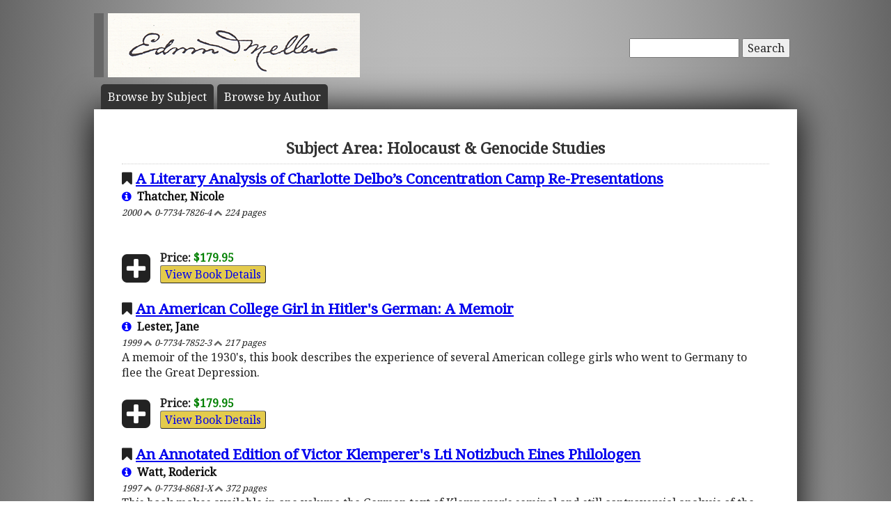

--- FILE ---
content_type: text/html; charset=UTF-8
request_url: https://mellenpress.com/subject/human-responses-to-the-holocaust-perpetrators-and-victims-bystanders-and-resisters/39/
body_size: 16817
content:
<!doctype html>
<html class="no-js" lang="">
    <head>
        <meta charset="utf-8">
        <meta http-equiv="x-ua-compatible" content="ie=edge">
        <title>Academic Subject: Holocaust & Genocide Studies</title>
        <meta name="description" content="Holocaust & Genocide Studies scholarly works published by academic publisher The Edwin Mellen Press. View our complete list of published scholarly books on Holocaust & Genocide Studies worldwide.">
		<meta name="viewport" content="width=device-width, initial-scale=1">
        <meta name="author" content="WebTYs.com">
        <link rel="apple-touch-icon" href="apple-touch-icon.png">
		<link rel="stylesheet" href="https://fonts.googleapis.com/css?family=Noto+Serif">
		<link rel="stylesheet" href="/css/font-awesome.min.css">
		<link rel="stylesheet" href="/css/colorbox.css">
		<link rel="stylesheet" href="/css/forms.css">
        <link rel="stylesheet" href="/css/normalize.css">
        <link rel="stylesheet" href="/css/grid.css">
        <link rel="stylesheet" href="/css/main.css">
        <link rel="stylesheet" href="/css/helper.css">
		<link rel="stylesheet" href="/css/print.css" media="print">
		<!--[if IE]>
		<link rel="stylesheet" href="/css/ie.css" type="text/css" />
		<![endif]-->
        <script src="/js/vendor/modernizr-2.8.3.min.js"></script>
        <script src="/js/wyzz.js"></script>
    </head>
    <body>
        <!--[if lt IE 8]>
            <p class="browserupgrade">You are using an <strong>outdated</strong> browser. Please <a href="http://browsehappy.com/">upgrade your browser</a> to improve your experience.
        <![endif]-->

		<center>
		<div id="wrapper">
			<div id="nav" style="position: relative;">
				<div id="google" style="float: right; margin-top: 55px; text-align: right;">
										<form method="post" action="/search/">
						<input type="text"   name="q" size="20" maxlength="255" value="" style="width: 150px;" id="sbox" /> <button><span class="hide-hl">Search</span><span class="hl-show h-show"><i class="fa fa-search"></i></span></button>
						<input type="hidden" name="sitesearch" value="mellenpress.com" />
					</form>
					
				</div>
				<a href="/"><img src="/img/mellenxpbw.png" id="logo" alt="The Edwin Mellen Press" style="margin-left: -10px;" ></a>
				
									
				<ul id="globalnav" class="sf-menu" style="margin-top: 10px;">
					<!--
					<li class="current">
						<a href="/new-titles/"><span class="hide-hl">Browse </span>Prize Winners</a>
					</li>
					-->
					<li>
						<a class="sf-with-ul" href="/published-subjects/"><span class="hide-hl">Browse by  </span>Subject<span class="hl-show h-show">s</span></a>
					</li>
					<li>
						<a class="sf-with-ul" href="/academic-authors/"><span class="hide-hl">Browse by  </span>Author<span class="hl-show h-show">s</span></a>
					</li>
				</ul>
								</div>
			<div id="body">
				<h1>Subject Area: Holocaust & Genocide Studies</h1><div style="font-size: 1.3em;"><i class="fa fa-bookmark"></i> <a class="bold" href="/book/A-Literary-Analysis-of-Charlotte-Delbos-Concentration-Camp-Re-Presentations/3131/">A Literary Analysis of Charlotte Delbo’s Concentration Camp Re-Presentations</a></div><b><a class="black" style="text-decoration:none;" href="/author/nicole-thatcher/2552/"><i class="fa fa-info-circle blue"></i> &nbsp;Thatcher, Nicole</a></b><br/><i><small>2000 <i class="fa fa-chevron-up grey"></i> 0-7734-7826-4 <i class="fa fa-chevron-up grey"></i> 224 pages</small></i><br/><br/><br/><i class="fa fa-plus-square fa-3x fa-pull-left" style="transform: translateY(4px);"></i><b>Price:</b> <span class="price" itemprop="price">$179.95</span><meta itemprop="priceCurrency" content="USD" /><br/><a href="/book/A-Literary-Analysis-of-Charlotte-Delbos-Concentration-Camp-Re-Presentations/3131/"><button class="ecom">View Book Details</button></a><br/><br/><div style="font-size: 1.3em;"><i class="fa fa-bookmark"></i> <a class="bold" href="/book/An-American-College-Girl-in-Hitlers-German-A-Memoir/9454/">An American College Girl in Hitler's German:  A Memoir</a></div><b><a class="black" style="text-decoration:none;" href="/author/jane-lester/8355/"><i class="fa fa-info-circle blue"></i> &nbsp;Lester, Jane</a></b><br/><i><small>1999 <i class="fa fa-chevron-up grey"></i> 0-7734-7852-3 <i class="fa fa-chevron-up grey"></i> 217 pages</small></i><br/>A memoir of the 1930's, this book describes the experience of several American college girls who went to Germany to flee the Great Depression.<br/><br/><i class="fa fa-plus-square fa-3x fa-pull-left" style="transform: translateY(4px);"></i><b>Price:</b> <span class="price" itemprop="price">$179.95</span><meta itemprop="priceCurrency" content="USD" /><br/><a href="/book/An-American-College-Girl-in-Hitlers-German-A-Memoir/9454/"><button class="ecom">View Book Details</button></a><br/><br/><div style="font-size: 1.3em;"><i class="fa fa-bookmark"></i> <a class="bold" href="/book/An-Annotated-Edition-of-Victor-Klemperers-Lti-Notizbuch-Eines-Philologen/9721/">An Annotated Edition of Victor Klemperer's Lti Notizbuch Eines Philologen</a></div><b><a class="black" style="text-decoration:none;" href="/author/roderick-watt/8470/"><i class="fa fa-info-circle blue"></i> &nbsp;Watt, Roderick</a></b><br/><i><small>1997 <i class="fa fa-chevron-up grey"></i> 0-7734-8681-X <i class="fa fa-chevron-up grey"></i> 372 pages</small></i><br/>This book makes available in one volume the German text of Klemperer's seminal and still controversial analysis of the influence of National Socialist ideology on the German language, first published in 1947, along with an English-language editorial apparatus which enables the reader to set Klemperer's comments in their biographical, historical, cultural, and socio-political context. The notes and commentary draw on the latest research into the complex and much-debated relationship between National Socialist ideology and the German language. The original German text has been retained, precisely because so many aspects of the German language associated with the Third Reich, be they semantic, morphological, or even stylistic, are so deeply rooted in German culture and so intimately colored by the expressly stated program of the National Socialist propaganda machine to manipulate German for its own ideological aims, that they are effectively untranslatable. Provides a wealth of insights for sociolinguistics, philosophers of language, histories of the Third Reich, and those with an interest in twentieth-century German literature.<br/><br/><i class="fa fa-plus-square fa-3x fa-pull-left" style="transform: translateY(4px);"></i><b>Price:</b> <span class="price" itemprop="price">$239.95</span><meta itemprop="priceCurrency" content="USD" /><br/><a href="/book/An-Annotated-Edition-of-Victor-Klemperers-Lti-Notizbuch-Eines-Philologen/9721/"><button class="ecom">View Book Details</button></a><br/><br/><div style="font-size: 1.3em;"><i class="fa fa-bookmark"></i> <a class="bold" href="/book/Bearing-Witness-to-the-Holocaust-1939-1989/3087/">Bearing Witness to the Holocaust 1939-1989</a></div><b><a class="black" style="text-decoration:none;" href="/author/alan-l-berger/2519/"><i class="fa fa-info-circle blue"></i> &nbsp;Berger, Alan L.</a></b><br/><i><small>1991 <i class="fa fa-chevron-up grey"></i> 0-7734-9644-0 <i class="fa fa-chevron-up grey"></i> 376 pages</small></i><br/>Survivor testimonies and philosophical responses to the Holocaust, testifying to the tenacity and self-renewal of the human spirit. Essays from the 1989 Scholar's Conference on the Holocaust and the Churches<br/><br/><i class="fa fa-plus-square fa-3x fa-pull-left" style="transform: translateY(4px);"></i><b>Price:</b> <span class="price" itemprop="price">$239.95</span><meta itemprop="priceCurrency" content="USD" /><br/><a href="/book/Bearing-Witness-to-the-Holocaust-1939-1989/3087/"><button class="ecom">View Book Details</button></a><br/><br/><div style="font-size: 1.3em;"><i class="fa fa-bookmark"></i> <a class="bold" href="/book/Bioethical-and-Ethical-Issues-Surrounding-the-Trials-and-Code-of-Nuremberg/5547/">Bioethical and Ethical Issues Surrounding the Trials and Code of Nuremberg</a></div><b><a class="black" style="text-decoration:none;" href="/author/jacques-j-rozenberg/5097/"><i class="fa fa-info-circle blue"></i> &nbsp;Rozenberg, Jacques J.</a></b><br/><i><small>2003 <i class="fa fa-chevron-up grey"></i> 0-7734-6608-8 <i class="fa fa-chevron-up grey"></i> 344 pages</small></i><br/>Interdisciplinary essays on the ethical issues which encompassed the trials and Code of Nuremberg have been collated from researchers from various countries in fields as diverse as medicine, bioethics, psychoanalysis, history, philosophy, Jewish thought, law, and ethics. The book focuses on five main areas: the juridical originality of the Nuremberg trials; the scientific, epistemological, and psychoanalytic backgrounds of racism and anti-Semitism; the biomedical and bioethical issues of the Nuremberg Code; a post-Nuremberg historical, ethical, and philosophical study of the notion of a ‘crime against humanity’; and the Jewish perspective on purity, impurity, race, and the universal ethical expectations of mankind. The goal of the interdisciplinary study is to outline the necessary components of a bridge between science ethics, and ethics and law.<br/><br/><i class="fa fa-plus-square fa-3x fa-pull-left" style="transform: translateY(4px);"></i><b>Price:</b> <span class="price" itemprop="price">$219.95</span><meta itemprop="priceCurrency" content="USD" /><br/><a href="/book/Bioethical-and-Ethical-Issues-Surrounding-the-Trials-and-Code-of-Nuremberg/5547/"><button class="ecom">View Book Details</button></a><br/><br/><div style="font-size: 1.3em;"><i class="fa fa-bookmark"></i> <a class="bold" href="/book/Blaming-Jews-for-Acting-Like-Nazis-The-Rhetoric-of-Holocaust-Inversion-hard-cover/9415/">Blaming Jews for Acting Like Nazis: The Rhetoric of Holocaust Inversion (hard cover)</a></div><b><a class="black" style="text-decoration:none;" href="/author/eyal-lewin/8328/"><i class="fa fa-info-circle blue"></i> &nbsp;Lewin, Eyal</a></b><br/><i><small>2017 <i class="fa fa-chevron-up grey"></i> 1-4955-0614-2 <i class="fa fa-chevron-up grey"></i> 112 pages</small></i><br/>This essay concentrates on the strange occurrence of Jews whose legacy is the comparison of Israelis with Nazis. This tendency is becoming prominent among Jewish Western intellectuals, involving artists, scholars, journalists and politicians. Nonetheless, the Israeli-Nazi comparison is prevailing also within the higher echelons of Israeli society. The stated goal of this paper is to portray this strange phenomenon – later to be defined as Jewish Holocaust Inversion – and to comprehend the dangers that it poses to Israeli society and to the Jewish people.<br/><br/><i class="fa fa-plus-square fa-3x fa-pull-left" style="transform: translateY(4px);"></i><b>Price:</b> <span class="price" itemprop="price">$39.95</span><meta itemprop="priceCurrency" content="USD" /><br/><a href="/book/Blaming-Jews-for-Acting-Like-Nazis-The-Rhetoric-of-Holocaust-Inversion-hard-cover/9415/"><button class="ecom">View Book Details</button></a><br/><br/><div style="font-size: 1.3em;"><i class="fa fa-bookmark"></i> <a class="bold" href="/book/Genocide-From-the-Advent-of-Communism-to-the-End-of-the-Twentieth-Century/8536/">Genocide From the Advent of Communism to the End of the Twentieth Century</a></div><b><a class="black" style="text-decoration:none;" href="/author/arthur-grenke/7599/"><i class="fa fa-info-circle blue"></i> &nbsp;Grenke, Arthur</a></b><br/><i><small>2011 <i class="fa fa-chevron-up grey"></i> 0-7734-3924-2 <i class="fa fa-chevron-up grey"></i> 448 pages</small></i><br/>This second book on genocide by Arthur Grenke marks an important change in the forces contributing to genocide. Prior to the Russian Revolution acts of genocide were usually committed on the conquered by the conquerors. However, after 1917 the Soviets and later the Nazis initiated programs of mass genocide and set the framework for later genocides that followed during the late 20th century. Victims of genocide were often designated as targets to be destroyed for political, ethnic, religious, and pseudo-scientific reasons. By eliminating the perceived internal threat, those who committed genocide did so with the perception they were creating an idealized society. This study, therefore, provides a comprehensive examination of the different cases of genocide and why genocide was committed during the 20th century. This book concludes by offering measures to prevent future acts of genocide.<br/><br/><i class="fa fa-plus-square fa-3x fa-pull-left" style="transform: translateY(4px);"></i><b>Price:</b> <span class="price" itemprop="price">$259.95</span><meta itemprop="priceCurrency" content="USD" /><br/><a href="/book/Genocide-From-the-Advent-of-Communism-to-the-End-of-the-Twentieth-Century/8536/"><button class="ecom">View Book Details</button></a><br/><br/><div style="font-size: 1.3em;"><i class="fa fa-bookmark"></i> <a class="bold" href="/book/German-Jewish-Dilemma-From-the-Enlightenment-to-the-Shoah/3243/">German - Jewish Dilemma From the Enlightenment to the Shoah</a></div><b><a class="black" style="text-decoration:none;" href="/author/edward-timms/2631/"><i class="fa fa-info-circle blue"></i> &nbsp;Timms, Edward</a></b><br/><i><small>1999 <i class="fa fa-chevron-up grey"></i> 0-7734-8195-8 <i class="fa fa-chevron-up grey"></i> 352 pages</small></i><br/>Essays analyze the principal problems which have affected the evolution of German-Jewish relations since the Enlightenment, showing how the project of emancipation was subverted by powerful countercurrents of antisemitism and anxieties about national identity in a society in the throes of modernization. It emphasizes the importance of social and historical context, offering a differentiated account of the difficulties of emancipation, the sense of alienation which is such a characteristic feature of German-Jewish discourse, and the culmination of various forms of antisemitism in the politics of persecution and genocide. The close focus on specific journals and institutions, writers and texts, reveals the tortuous complexity of German-Jewish relations, with a final emphasis on resistance, survival and commemoration.<br/><br/><i class="fa fa-plus-square fa-3x fa-pull-left" style="transform: translateY(4px);"></i><b>Price:</b> <span class="price" itemprop="price">$239.95</span><meta itemprop="priceCurrency" content="USD" /><br/><a href="/book/German-Jewish-Dilemma-From-the-Enlightenment-to-the-Shoah/3243/"><button class="ecom">View Book Details</button></a><br/><br/><div style="font-size: 1.3em;"><i class="fa fa-bookmark"></i> <a class="bold" href="/book/Hannah-Arendt-on-the-Holocaust-a-Study-of-the-Suppression-of-Truth/3244/">Hannah Arendt on the Holocaust a Study of the Suppression of Truth</a></div><b><a class="black" style="text-decoration:none;" href="/author/jules-steinberg/2633/"><i class="fa fa-info-circle blue"></i> &nbsp;Steinberg, Jules</a></b><br/><i><small>2000 <i class="fa fa-chevron-up grey"></i> 0-7734-7760-8 <i class="fa fa-chevron-up grey"></i> 304 pages</small></i><br/>The unique contribution of this study consists in the discovery and presentation of concrete textual evidence of a major shift in Arendt’s political thinking between 1951 and 1958, textual material that has been ignored by all Arendt scholars, because it presents Arendt endorsing a radically inegalitarian and anti-democratic doctrine called “the rule of masters,” which Arendt discovered in “ancient political theory.” On the basis of this evidence, the book explains why Arendt’s The Human Condition rehabilitates the pattern of antiliberal and antidemocratic thinking that formed one of the major ideological premises of fascist political thinking.  It demonstrates comprehensively that Arendtian antiliberalism shares a great deal in common with the right-wing German tradition of “antisemitic antiliberalism” that arose in the immediate aftermath of 1789 and 1806, where modern liberalism was ridiculed and rejected as Jewish “slave morals” The study contends that the key to deciphering Arendt’s Holocaust scholarship lies in the recognition that scholars are wrong to portray Arendt’s thinking as highly original, and that the most conspicuous feature of Arendt’s thinking is its systematic lack of originality. This leads to the central claim that we can understand the Nazi hatred of the Jews and the ensuing mass murder by reading Arendt’s accounts of these matters in order to figure out how and why she got these matters wrong, even though we find evidence of the truth in her own writings, which Arendt suppresses dishonestly in order to reconcile her interpretation of Nazism with her own defense of a right-wing Nietzschean-Heideggerian pattern of antiliberalism, of the precise kind endorsed as the central premise of Nazi ideology.<br/><br/><i class="fa fa-plus-square fa-3x fa-pull-left" style="transform: translateY(4px);"></i><b>Price:</b> <span class="price" itemprop="price">$219.95</span><meta itemprop="priceCurrency" content="USD" /><br/><a href="/book/Hannah-Arendt-on-the-Holocaust-a-Study-of-the-Suppression-of-Truth/3244/"><button class="ecom">View Book Details</button></a><br/><br/><div style="font-size: 1.3em;"><i class="fa fa-bookmark"></i> <a class="bold" href="/book/Holocaust-Education-a-Resource-Book-for-Teachers-and-Professional-Leaders/3088/">Holocaust Education a Resource Book for Teachers and Professional Leaders</a></div><b><a class="black" style="text-decoration:none;" href="/author/marcia-s-littell/2520/"><i class="fa fa-info-circle blue"></i> &nbsp;Littell, Marcia S.</a></b><br/><i><small>1985 <i class="fa fa-chevron-up grey"></i> 0-88946-704-8 <i class="fa fa-chevron-up grey"></i> 112 pages</small></i><br/>Brings together the views of politicians, lawyers, doctors educators, and journalists, as well as historians and theologians to present essays on the Holocaust.<br/><br/><i class="fa fa-plus-square fa-3x fa-pull-left" style="transform: translateY(4px);"></i><b>Price:</b> <span class="price" itemprop="price">$119.95</span><meta itemprop="priceCurrency" content="USD" /><br/><a href="/book/Holocaust-Education-a-Resource-Book-for-Teachers-and-Professional-Leaders/3088/"><button class="ecom">View Book Details</button></a><br/><br/><div style="font-size: 1.3em;"><i class="fa fa-bookmark"></i> <a class="bold" href="/book/Holocaust-Forty-Years-After/2492/">Holocaust Forty Years After</a></div><b><a class="black" style="text-decoration:none;" href="/author/marcia-s-littell/2520/"><i class="fa fa-info-circle blue"></i> &nbsp;Littell, Marcia S.</a></b><br/><i><small>1989 <i class="fa fa-chevron-up grey"></i> 0-88946-714-5 <i class="fa fa-chevron-up grey"></i> 152 pages</small></i><br/>Essays by theologians, historians, legal experts, education specialists, and survivors of the Holocaust address some of the disturbing questions raised in the 40 years since the events took place.<br/><br/><i class="fa fa-plus-square fa-3x fa-pull-left" style="transform: translateY(4px);"></i><b>Price:</b> <span class="price" itemprop="price">$139.95</span><meta itemprop="priceCurrency" content="USD" /><br/><a href="/book/Holocaust-Forty-Years-After/2492/"><button class="ecom">View Book Details</button></a><br/><br/><div style="font-size: 1.3em;"><i class="fa fa-bookmark"></i> <a class="bold" href="/book/Human-Responses-to-the-Holocaust-Perpetrators-and-Victims-Bystanders-and-Resisters/3089/">Human Responses to the Holocaust Perpetrators and Victims, Bystanders and Resisters</a></div><b><a class="black" style="text-decoration:none;" href="/author/michael-d-ryan/2521/"><i class="fa fa-info-circle blue"></i> &nbsp;Ryan, Michael D.</a></b><br/><i><small>1981 <i class="fa fa-chevron-up grey"></i> 0-88946-901-6 <i class="fa fa-chevron-up grey"></i> 278 pages</small></i><br/>Essays explore the human responses disclosed in the Holocaust.<br/><br/><i class="fa fa-plus-square fa-3x fa-pull-left" style="transform: translateY(4px);"></i><b>Price:</b> <span class="price" itemprop="price">$199.95</span><meta itemprop="priceCurrency" content="USD" /><br/><a href="/book/Human-Responses-to-the-Holocaust-Perpetrators-and-Victims-Bystanders-and-Resisters/3089/"><button class="ecom">View Book Details</button></a><br/><br/><div style="font-size: 1.3em;"><i class="fa fa-bookmark"></i> <a class="bold" href="/book/Liturgies-on-the-Holocaust/2493/">Liturgies on the Holocaust</a></div><b><a class="black" style="text-decoration:none;" href="/author/marcia-s-littell/2520/"><i class="fa fa-info-circle blue"></i> &nbsp;Littell, Marcia S.</a></b><br/><i><small>1986 <i class="fa fa-chevron-up grey"></i> 0-88946-030-2 <i class="fa fa-chevron-up grey"></i> 208 pages</small></i><br/><br/><br/><i class="fa fa-plus-square fa-3x fa-pull-left" style="transform: translateY(4px);"></i><b>Price:</b> <span class="price" itemprop="price">$179.95</span><meta itemprop="priceCurrency" content="USD" /><br/><a href="/book/Liturgies-on-the-Holocaust/2493/"><button class="ecom">View Book Details</button></a><br/><br/><div style="font-size: 1.3em;"><i class="fa fa-bookmark"></i> <a class="bold" href="/book/Memoirs-of-a-Hidden-Child-During-the-Holocaust-My-Life-During-the-War/2494/">Memoirs of a Hidden Child During the Holocaust My Life During the War</a></div><b><a class="black" style="text-decoration:none;" href="/author/george-alland/4434/"><i class="fa fa-info-circle blue"></i> &nbsp;Alland, George</a></b><br/><i><small>1992 <i class="fa fa-chevron-up grey"></i> 0-7734-9155-4 <i class="fa fa-chevron-up grey"></i> 109 pages</small></i><br/>A translation, from the original Polish, of the memoirs of a hidden child in Warsaw from 1942 until 1944. The author spent the last year of the war in a German labor camp under a false Polish Catholic identity. This document is unique in that it was written right after the war, starting in December 1945 while the events were still fresh in memory. Presents a young girl's perspective on war and the Holocaust.<br/><br/><i class="fa fa-plus-square fa-3x fa-pull-left" style="transform: translateY(4px);"></i><b>Price:</b> <span class="price" itemprop="price">$119.95</span><meta itemprop="priceCurrency" content="USD" /><br/><a href="/book/Memoirs-of-a-Hidden-Child-During-the-Holocaust-My-Life-During-the-War/2494/"><button class="ecom">View Book Details</button></a><br/><br/><div style="font-size: 1.3em;"><i class="fa fa-bookmark"></i> <a class="bold" href="/book/Multiplicities-of-Memories-in-Contemporary-German-Literature-How-Photographs-are-Used-to-Reconstruct-Narratives-of-History/8917/">Multiplicities of Memories in Contemporary German Literature: How Photographs are Used to Reconstruct Narratives of History</a></div><b><a class="black" style="text-decoration:none;" href="/author/susanne-lenne-jones/7966/"><i class="fa fa-info-circle blue"></i> &nbsp;Jones, Susanne Lenné</a></b><br/><i><small>2013 <i class="fa fa-chevron-up grey"></i> 0-7734-4292-8 <i class="fa fa-chevron-up grey"></i> 352 pages</small></i><br/>The incorporation of photography into German literary texts dealing with the years between 1933 and 1945 is an important innovative technique that offers insights relating to questions of truth, authenticity, and opportunities for personal engagement in the visual and textual representations of the catastrophe that still haunts us today.<br><br>
This book fills a void in contemporary scholarship by providing an 
in-depth analyses of three major German-language writers and their literary reflections of the Holocaust. It examines important insights into the limits of memory on the effects of this historical catastrophe on those born afterwards and the blending of text and image in the search for truth and authenticity.<br><br><br/><br/><i class="fa fa-plus-square fa-3x fa-pull-left" style="transform: translateY(4px);"></i><b>Price:</b> <span class="price" itemprop="price">$239.95</span><meta itemprop="priceCurrency" content="USD" /><br/><a href="/book/Multiplicities-of-Memories-in-Contemporary-German-Literature-How-Photographs-are-Used-to-Reconstruct-Narratives-of-History/8917/"><button class="ecom">View Book Details</button></a><br/><br/><div style="font-size: 1.3em;"><i class="fa fa-bookmark"></i> <a class="bold" href="/book/Nazi-Ideology-as-a-Critical-Race-Theory-The-Biopolitical-Justification-for-Killing-Jews-hardcover/9707/">Nazi Ideology as a Critical Race Theory: The Biopolitical Justification for Killing Jews (hardcover)</a></div><b><a class="black" style="text-decoration:none;" href="/author/andre-mineau/8461/"><i class="fa fa-info-circle blue"></i> &nbsp;Mineau, André</a></b><br/><i><small>2022 <i class="fa fa-chevron-up grey"></i> 1-4955-0954-0 <i class="fa fa-chevron-up grey"></i> 312 pages</small></i><br/>From the Author's "Summary of the essential elements" of Nazi ideology (pg. 278):<br>
    ٭  In the field of foreign politics, Nazi ideology fully actualized the geopolitics of biology.<br>
    ٭  Nazi ideology was predicated on what can be called the "1918 syndrome".<br>
    ٭  To the Nazi mind, the downfall of Germany tragically confirmed the Jews' universal malevolence.<br>
    Conclusion<br>
    ٭  The Holocaust accomplished what was logically contained within Nazi ideology.<br/><br/><i class="fa fa-plus-square fa-3x fa-pull-left" style="transform: translateY(4px);"></i><b>Price:</b> <span class="price" itemprop="price">$199.95</span><meta itemprop="priceCurrency" content="USD" /><br/><a href="/book/Nazi-Ideology-as-a-Critical-Race-Theory-The-Biopolitical-Justification-for-Killing-Jews-hardcover/9707/"><button class="ecom">View Book Details</button></a><br/><br/><div style="font-size: 1.3em;"><i class="fa fa-bookmark"></i> <a class="bold" href="/book/Netherlands-and-Nazi-Genocide-Papers-of-the-21st-Annual-Scholars-Conference/2496/">Netherlands and Nazi Genocide Papers of the 21st Annual Scholars' Conference</a></div><b><a class="black" style="text-decoration:none;" href="/author/g-jan-colijn/2058/"><i class="fa fa-info-circle blue"></i> &nbsp;Colijn, G. Jan</a></b><br/><i><small>1992 <i class="fa fa-chevron-up grey"></i> 0-7734-9516-9 <i class="fa fa-chevron-up grey"></i> 540 pages</small></i><br/>These papers highlight the contradictions in the Netherlands which led on one hand to a Dutch Nazi Party and a very low rate of survival among Dutch Jews, and on the other hand to facets of considerable resistance. Papers also discuss the symbolic message of Anne Frank. Others, written by those personally involved, pay the tributes of Dutch survivors and narrate the experience of Dutch rescuers. Others give fresh insight into such specialized topics as the experience of survivors in the DP camps after the war, the confrontation with Holocaust revisionists, the present day use of film and drama to convey the Holocaust, and the personal struggle with the Holocaust, e.g. the case of Gottfried Wagner.<br/><br/><i class="fa fa-plus-square fa-3x fa-pull-left" style="transform: translateY(4px);"></i><b>Price:</b> <span class="price" itemprop="price">$299.95</span><meta itemprop="priceCurrency" content="USD" /><br/><a href="/book/Netherlands-and-Nazi-Genocide-Papers-of-the-21st-Annual-Scholars-Conference/2496/"><button class="ecom">View Book Details</button></a><br/><br/><div style="font-size: 1.3em;"><i class="fa fa-bookmark"></i> <a class="bold" href="/book/Philo-Semitic-and-Anti-Jewish-Attitudes-in-Post-Holocaust-Poland/3239/">Philo-Semitic and Anti-Jewish Attitudes in Post-Holocaust Poland</a></div><b><a class="black" style="text-decoration:none;" href="/author/marian-mushkat/2630/"><i class="fa fa-info-circle blue"></i> &nbsp;Mushkat, Marian</a></b><br/><i><small>1992 <i class="fa fa-chevron-up grey"></i> 0-7734-9176-7 <i class="fa fa-chevron-up grey"></i> 456 pages</small></i><br/>This study examines the roots and the mechanism of the political role of anti-Zionism and philo-Semitism in past and present Polish life, analyzes the history of JewishPolish coexistence, and discusses the Jewish contribution to Polish letters, arts and economy. It examines the Polish struggle for independence and advances original conclusions on the metamorphosis of the Judeophobia of our times in the West, East, and Third World. Uses syntheses based on new material, as well as a thoughtful reworking of older documents, examining the interdependence of past and new literary and scientific sources.<br/><br/><i class="fa fa-plus-square fa-3x fa-pull-left" style="transform: translateY(4px);"></i><b>Price:</b> <span class="price" itemprop="price">$279.95</span><meta itemprop="priceCurrency" content="USD" /><br/><a href="/book/Philo-Semitic-and-Anti-Jewish-Attitudes-in-Post-Holocaust-Poland/3239/"><button class="ecom">View Book Details</button></a><br/><br/><div style="font-size: 1.3em;"><i class="fa fa-bookmark"></i> <a class="bold" href="/book/Polish-Intelligentsia-in-Nazi-Concentration-Camps-and-American-Exile-a-Study-of-Values-in-Crisis-Situations/1130/">Polish Intelligentsia in Nazi Concentration Camps and American Exile a Study of Values in Crisis Situations</a></div><b><a class="black" style="text-decoration:none;" href="/author/alicja-iwanska/1015/"><i class="fa fa-info-circle blue"></i> &nbsp;Iwanska, Alicja</a></b><br/><i><small>1998 <i class="fa fa-chevron-up grey"></i> 0-7734-8388-8 <i class="fa fa-chevron-up grey"></i> 200 pages</small></i><br/>Based on interviews carried out in Chicago in 1955 with Polish intellectuals who survived wartime internment in Nazi concentration camps and later emigrated for political reasons to the US. Contributes to the study of life in the camps, emigration and assimilation studies, and theoretical studies of values. It begins with a brilliant exegesis of the social origins and occupations of the pre-war Polish intelligentsia, and of their aspirations and way of life analyzed under the headings of personalism, patriotism, spiritual leadership, liberal education, social refinement, and lifestyle. It emerges that pre-war intellectual values proved stronger in the camps (where her informants managed to maintain their roles as spiritual leaders) than in the seemingly lesser ordeal of exile. In Chicago, where they found only factory or low-level clerical jobs, had no access to higher intellectual and cultural milieux, and were distrusted or ignored by the Poles of an earlier emigration, the old values were often irrelevant.<br/><br/><i class="fa fa-plus-square fa-3x fa-pull-left" style="transform: translateY(4px);"></i><b>Price:</b> <span class="price" itemprop="price">$159.95</span><meta itemprop="priceCurrency" content="USD" /><br/><a href="/book/Polish-Intelligentsia-in-Nazi-Concentration-Camps-and-American-Exile-a-Study-of-Values-in-Crisis-Situations/1130/"><button class="ecom">View Book Details</button></a><br/><br/><div style="font-size: 1.3em;"><i class="fa fa-bookmark"></i> <a class="bold" href="/book/Prose-Fiction-of-Danilo-KiS-Serbian-Jewish-Writer/5337/">Prose Fiction of Danilo KiŠ, Serbian Jewish Writer</a></div><b><a class="black" style="text-decoration:none;" href="/author/ivana-vuletic/4940/"><i class="fa fa-info-circle blue"></i> &nbsp;Vuletic, Ivana</a></b><br/><i><small>2003 <i class="fa fa-chevron-up grey"></i> 0-7734-6777-7 <i class="fa fa-chevron-up grey"></i> 220 pages</small></i><br/>Yugoslav author Danilo Kiš is one of the best-known fiction writers of central and southeastern Europe. This study examines Kiš’s prose as a textual exploration of different modes of self-constitution, executed in order to construct a personal history and a self-portrait. It examines Kiš’s ‘family cycle’ (the novels Early Sorrows; Garden, Ashes; and Hourglass) as a performative act in which a textual inscription of the self mimics the gradual unfolding and constitution of the subject through the three different orders described in Lacan’s writings as Imaginary, Symbolic, and Real. Another chapter analyzes the documentary film Bare Existence (directed by Aleksandar Mandic) for which Kiš co-wrote the script and in which he appears as the interviewer of two women.<br/><br/><i class="fa fa-plus-square fa-3x fa-pull-left" style="transform: translateY(4px);"></i><b>Price:</b> <span class="price" itemprop="price">$179.95</span><meta itemprop="priceCurrency" content="USD" /><br/><a href="/book/Prose-Fiction-of-Danilo-KiS-Serbian-Jewish-Writer/5337/"><button class="ecom">View Book Details</button></a><br/><br/><div style="font-size: 1.3em;"><i class="fa fa-bookmark"></i> <a class="bold" href="/book/RESISTANCE-TO-THE-PERSECUTION-OF-ETHNIC-MINORITIES-IN-CROATIA-AND-BOSNIA-DURING-WORLD-WAR-II/7725/">RESISTANCE TO THE PERSECUTION OF ETHNIC MINORITIES IN CROATIA AND BOSNIA DURING WORLD WAR II</a></div><b><a class="black" style="text-decoration:none;" href="/author/lisa-adeli/6899/"><i class="fa fa-info-circle blue"></i> &nbsp;Adeli, Lisa</a></b><br/><i><small>2009 <i class="fa fa-chevron-up grey"></i> 0-7734-4745-8 <i class="fa fa-chevron-up grey"></i> 244 pages</small></i><br/>During World War II, the Croatian ultra-nationalist Ustaa persecuted nearly two million Serbs, Jews, and Roma in the Independent State of Croatia (present-day Croatia and Bosnia).  Political analysts today often cite this genocide as proof that ethnic violence within the region is inevitable. However, an equally important reality is that within just four years, Ustaa excesses had provoked a widespread popular reaction against the violence and the national exclusivity that inspired it.<br/><br/><i class="fa fa-plus-square fa-3x fa-pull-left" style="transform: translateY(4px);"></i><b>Price:</b> <span class="price" itemprop="price">$179.95</span><meta itemprop="priceCurrency" content="USD" /><br/><a href="/book/RESISTANCE-TO-THE-PERSECUTION-OF-ETHNIC-MINORITIES-IN-CROATIA-AND-BOSNIA-DURING-WORLD-WAR-II/7725/"><button class="ecom">View Book Details</button></a><br/><br/><div style="font-size: 1.3em;"><i class="fa fa-bookmark"></i> <a class="bold" href="/book/Selected-Socio-Legal-Bibliography-on-Ethnic-Cleansing-Wartime-Rape-and-Genocide-in-the-Former-Yugoslavia-and-Rwanda/6089/">Selected Socio-Legal Bibliography on Ethnic Cleansing, Wartime Rape, and Genocide in the Former Yugoslavia and Rwanda</a></div><b><a class="black" style="text-decoration:none;" href="/author/hilmi-m-zawati/3829/"><i class="fa fa-info-circle blue"></i> &nbsp;Zawati, Hilmi M.</a></b><br/><i><small>2004 <i class="fa fa-chevron-up grey"></i> 0-7734-6260-0 <i class="fa fa-chevron-up grey"></i> 612 pages</small></i><br/><i><b>Winner of the Adele Mellen Prize for Distinguished Contribution to Scholarship</b></i><br><br>

The aim of this bibliography, comprising more than 6,000 entries, is to facilitate and promote the research and writing of legal scholars, students and human rights activists in the fields of ethnic cleansing, genocide and sexual violence during national and international armed conflicts. It provides an overview of carefully selected socio-legal materials published in English and other European languages on ethnic cleansing, genocide and sexual violence during armed conflict in the Former Yugoslavia and Rwanda. 

This timely project, which commemorates the tenth anniversary of the ethnic cleansing and genocide in the Former Yugoslavia and Rwanda, has a great deal of interest to academics and those who are active in conflict/dispute settlement efforts in war-torn areas of the world.  <br><br>

The entire bibliography is alphabetically organized and sequentially numbered. Entries are arranged by format under eleven main headings, with each heading divided into different sub-headings. Books, collections of essays, periodical articles, addresses, interviews, proceedings, dissertations, and manuscripts are arranged alphabetically by the first letter of the family name of the author/editor. Encyclopedia articles, treaties, national agreements, decisions, declarations, and legislations, government documents, NGO documents, professional associations’ documents, audio-visual materials, and press releases are organized alphabetically by the first letter of the document’s title. In some cases, particularly for United Nations documents, entries are arranged in chronological order. 
<br><br>
To facilitate searching this bibliography, all material is organized in a detailed table of contents, and an author/editor index is provided at the end of the volume. This index is arranged according to the alphabetical order of the author/ editor’s last name and refers to the number of each entry listed under that name in the body of the bibliography.<br/><br/><i class="fa fa-plus-square fa-3x fa-pull-left" style="transform: translateY(4px);"></i><b>Price:</b> <span class="price" itemprop="price">$339.95</span><meta itemprop="priceCurrency" content="USD" /><br/><a href="/book/Selected-Socio-Legal-Bibliography-on-Ethnic-Cleansing-Wartime-Rape-and-Genocide-in-the-Former-Yugoslavia-and-Rwanda/6089/"><button class="ecom">View Book Details</button></a><br/><br/><div style="font-size: 1.3em;"><i class="fa fa-bookmark"></i> <a class="bold" href="/book/Smallpox-Genocide-of-the-Odawa-Tribe-at-Larbre-Croche-1763/7236/">Smallpox Genocide of the Odawa Tribe at L’arbre Croche, 1763</a></div><b><a class="black" style="text-decoration:none;" href="/author/constance-cappel/6464/"><i class="fa fa-info-circle blue"></i> &nbsp;Cappel, Constance</a></b><br/><i><small>2007 <i class="fa fa-chevron-up grey"></i> 0-7734-5220-6 <i class="fa fa-chevron-up grey"></i> 200 pages</small></i><br/>This is the first contemporary study of the smallpox genocide directed against the Odawa by the British during the French and Indian War.  This incident of bioterrorism is set within the history of the Odawa people from before 1763 to the present. This book contains five color photographs.<br/><br/><i class="fa fa-plus-square fa-3x fa-pull-left" style="transform: translateY(4px);"></i><b>Price:</b> <span class="price" itemprop="price">$159.95</span><meta itemprop="priceCurrency" content="USD" /><br/><a href="/book/Smallpox-Genocide-of-the-Odawa-Tribe-at-Larbre-Croche-1763/7236/"><button class="ecom">View Book Details</button></a><br/><br/><div style="font-size: 1.3em;"><i class="fa fa-bookmark"></i> <a class="bold" href="/book/Struggle-for-Life-During-the-Nazi-Occupation-of-Poland/3241/">Struggle for Life During the Nazi Occupation of Poland</a></div><b><a class="black" style="text-decoration:none;" href="/author/sharon-strosberg/4467/"><i class="fa fa-info-circle blue"></i> &nbsp;Strosberg, Sharon</a></b><br/><i><small>1998 <i class="fa fa-chevron-up grey"></i> 0-7734-8378-0 <i class="fa fa-chevron-up grey"></i> 180 pages</small></i><br/>Testimony of the author's experience, hardships, suffering, and survival of the Nazi occupation of Poland. Includes photographs and reproductions of documents such as false birth certificate, 'true-passage' document, false travel document made by the underground, false train ticket made by the underground, example of anti-Semitic propaganda flier.<br/><br/><i class="fa fa-plus-square fa-3x fa-pull-left" style="transform: translateY(4px);"></i><b>Price:</b> <span class="price" itemprop="price">$159.95</span><meta itemprop="priceCurrency" content="USD" /><br/><a href="/book/Struggle-for-Life-During-the-Nazi-Occupation-of-Poland/3241/"><button class="ecom">View Book Details</button></a><br/><br/><div style="font-size: 1.3em;"><i class="fa fa-bookmark"></i> <a class="bold" href="/book/Tale-of-the-Shoah-a-Tragedy-of-the-Holocaust-A-Narrative-Poem/256/">Tale of the Shoah a Tragedy of the Holocaust - A Narrative Poem</a></div><b><a class="black" style="text-decoration:none;" href="/author/paul-a-de-ritis/293/"><i class="fa fa-info-circle blue"></i> &nbsp;De Ritis, Paul A.</a></b><br/><i><small>2000 <i class="fa fa-chevron-up grey"></i> 0-7734-3404-6 <i class="fa fa-chevron-up grey"></i> 120 pages</small></i><br/>An narrative poem attempting to express the inexpressible: the horror of the Shoah.<br/><br/><i class="fa fa-plus-square fa-3x fa-pull-left" style="transform: translateY(4px);"></i><b>Price:</b> <span class="price" itemprop="price">$119.95</span><meta itemprop="priceCurrency" content="USD" /><br/><a href="/book/Tale-of-the-Shoah-a-Tragedy-of-the-Holocaust-A-Narrative-Poem/256/"><button class="ecom">View Book Details</button></a><br/><br/><div style="font-size: 1.3em;"><i class="fa fa-bookmark"></i> <a class="bold" href="/book/Teaching-the-Shoah-in-the-Twenty-First-Century-Topics-and-Topographies/5855/">Teaching the Shoah in the Twenty-First Century - Topics and Topographies</a></div><b><a class="black" style="text-decoration:none;" href="/author/simon-p-sibelman/5351/"><i class="fa fa-info-circle blue"></i> &nbsp;Sibelman, Simon P.</a></b><br/><i><small>2004 <i class="fa fa-chevron-up grey"></i> 0-7734-6403-4 <i class="fa fa-chevron-up grey"></i> 227 pages</small></i><br/>This book is a collection of essays arising from the international conference The Legacy of the Holocaust: Teaching the Shoah that was held at the University of Nebraska at Omaha in 1999. 
Hundreds of scholars and educators gathered for five days of seminars, workshops and academic sessions each of which addressed specific topics and pedagogies for teaching the Shoah. The essays selected for inclusion in this book represent the thoroughly developed views that a group of scholars/ educators advanced at the conference. Their contributions address major concerns of educators and scholars already established in the field, as well as those of individuals just venturing into the arena. Each essay explores a distinctive Shoah related topic, or proposes an innovative pedagogical approach for effectively presenting the Holocaust to students. This book would be of interest to any person engaged in the study of or research into the Holocaust, or for educators seeking innovative and proven classroom methods for teaching the subject. <br><br>

There are two portions to this work: topics and topographies.  The Topics section will afford close readings of a variety of Holocaust related subjects, many not commonly taught. The topics cross traditional disciplines and extend a complexity of issues arising from purely traditional considerations of the Shoah (i.e. historical, literary or cultural). Topographies introduce specific methodologies that educators have developed for teaching the Holocaust. Instead of dwelling on “tried and true” canonical practices, these contributors advance genuinely resourceful methods for presenting standard Holocaust texts. Contributions in both categories provide suggested reading and viewing lists, which for educators involved in the field, for students investigating the topic, or interested lay readers will prove invaluable.<br/><br/><i class="fa fa-plus-square fa-3x fa-pull-left" style="transform: translateY(4px);"></i><b>Price:</b> <span class="price" itemprop="price">$179.95</span><meta itemprop="priceCurrency" content="USD" /><br/><a href="/book/Teaching-the-Shoah-in-the-Twenty-First-Century-Topics-and-Topographies/5855/"><button class="ecom">View Book Details</button></a><br/><br/><div style="font-size: 1.3em;"><i class="fa fa-bookmark"></i> <a class="bold" href="/book/The-Armenian-Genocide-A-Personal-Account-softcover/9720/">The Armenian Genocide: A Personal Account (softcover)</a></div><b><a class="black" style="text-decoration:none;" href="/author/henry-morgenthau/8469/"><i class="fa fa-info-circle blue"></i> &nbsp;Morgenthau, Henry</a></b><br/><i><small>2022 <i class="fa fa-chevron-up grey"></i> 1-4955-0966-4 <i class="fa fa-chevron-up grey"></i> 276 pages</small></i><br/>This is a reprint of the 1918 book, <i>Ambassador Morgenthau's Story: A Personal Account of the Armenian Genocide</i>.  Henry Morgenthau was the U.S. Ambassador to the Ottoman Empire from 1913 to 1916. 
He gave stark witness in 1918 to his knowledge of the German invasion and genocide in Armenia.<br><br>
From the author's Preface (1918, pg. 6):<br>
"By this time the American people have probably become convinced that the Germans deliberately planned the conquest of the world.  Yet they hesitate to convict on circumstantial evidence and for this reason all eye witnesses to this, the greatest crime in history, should volunteer their testimony."<br/><br/><i class="fa fa-plus-square fa-3x fa-pull-left" style="transform: translateY(4px);"></i><b>Price:</b> <span class="price" itemprop="price">$29.95</span><meta itemprop="priceCurrency" content="USD" /><br/><a href="/book/The-Armenian-Genocide-A-Personal-Account-softcover/9720/"><button class="ecom">View Book Details</button></a><br/><br/><div style="font-size: 1.3em;"><i class="fa fa-bookmark"></i> <a class="bold" href="/book/THE-CATHOLIC-BISHOPS-OF-EUROPE-AND-THE-NAZI-PERSECUTIONS-OF-CATHOLICS-AND-JEWS/8679/">THE CATHOLIC BISHOPS OF EUROPE AND THE NAZI PERSECUTIONS OF CATHOLICS AND JEWS</a></div><b><a class="black" style="text-decoration:none;" href="/author/vincent-a-lapomarda/7193/"><i class="fa fa-info-circle blue"></i> &nbsp;Lapomarda, Vincent A.</a></b><br/><i><small>2012 <i class="fa fa-chevron-up grey"></i> 0-7734-2932-8 <i class="fa fa-chevron-up grey"></i> 332 pages</small></i><br/>The book describes the role way some Catholic Bishops attempted to resist the Nazi extermination of the Jews and other populations during the Holocaust.  It shows that many Catholic Bishops throughout Europe risked life and limb sheltering Jews and other victims.  While other scholars forward different opinions on the matter, Lapomarda’s analysis of Pope Pius XII uses factual evidence to show the Pope acted against the Nazis' treatment of the Jews, and facilitated massive movements against the final solution.<br/><br/><i class="fa fa-plus-square fa-3x fa-pull-left" style="transform: translateY(4px);"></i><b>Price:</b> <span class="price" itemprop="price">$219.95</span><meta itemprop="priceCurrency" content="USD" /><br/><a href="/book/THE-CATHOLIC-BISHOPS-OF-EUROPE-AND-THE-NAZI-PERSECUTIONS-OF-CATHOLICS-AND-JEWS/8679/"><button class="ecom">View Book Details</button></a><br/><br/><div style="font-size: 1.3em;"><i class="fa fa-bookmark"></i> <a class="bold" href="/book/The-Destruction-of-the-Ukrainian-Jewry-During-World-War-II/6520/">The Destruction of the Ukrainian Jewry During World War II</a></div><b><a class="black" style="text-decoration:none;" href="/author/michael-gesin/5899/"><i class="fa fa-info-circle blue"></i> &nbsp;Gesin, Michael</a></b><br/><i><small>2006 <i class="fa fa-chevron-up grey"></i> 0-7734-5907-3 <i class="fa fa-chevron-up grey"></i> 284 pages</small></i><br/>This book concentrates on the Holocaust in Southern and Southeastern Ukraine, as carried out by Nazi Germany and Antonescu’s Romania with the help of the local Ukrainians and ethnic German colonists. Topics such as the Jewish participation in resistance and opposition, collaboration among local inhabitants, and the interrelations of Jewish and non-Jewish population during the Holocaust will be emphasized. <br><br>

The topic of the Jewish partisan activities comes under careful scrutiny. The difference will be drawn between the actual and alleged Jewish participation in the Soviet partisan movement, since under the pretext of anti-partisan counterattack, Wehrmacht, SS units and Einsatzgruppen were deployed in Ukraine to perform killing sprees on the Jews. Hundreds of thousands of Jews were murdered in the Ukraine under the cover of anti-partisan activities. <br><br>

Two topics of particular concentration are the Crimean and Transnistrian Holocaust, both of which are unresearched subjects. The situation there was different from the other cities and towns in the Ukraine and thus requires further investigation and research. In Crimea, the Tatar anti-Semitism as well as the existence of two or more different Jewish separate groups, Karaites, Krimchaks and Rabbinical Jews, created a unique environment, which is analyzed in detailed discussion. <br><br>

The Holocaust in Odessa, on the other hand, was carried out by the Romanians and not by Germans. The Romanian example is the only example of its kind in World War II. Romania was the only independent country directly involved in genocidal killing operations. The examination of the issues surrounding the willingness of Romanians to initiate and execute the killings is included. While the policies of the Romanian state were inspired by the widespread anti-Semitism, the petty bureaucrats were guided by greed and opportunity. The result of the latter led to the sufferings of many, but also opened a door of salvation for many others.<br/><br/><i class="fa fa-plus-square fa-3x fa-pull-left" style="transform: translateY(4px);"></i><b>Price:</b> <span class="price" itemprop="price">$199.95</span><meta itemprop="priceCurrency" content="USD" /><br/><a href="/book/The-Destruction-of-the-Ukrainian-Jewry-During-World-War-II/6520/"><button class="ecom">View Book Details</button></a><br/><br/><div style="font-size: 1.3em;"><i class="fa fa-bookmark"></i> <a class="bold" href="/book/THE-NUREMBERG-TRIAL-OF-JULIUS-STREICHER-The-Crime-of-Incitement-to-Genocide/8665/">THE NUREMBERG TRIAL OF JULIUS STREICHER:  The Crime of Incitement to Genocide</a></div><b><a class="black" style="text-decoration:none;" href="/author/margaret-eastwood/7721/"><i class="fa fa-info-circle blue"></i> &nbsp;Eastwood, Margaret</a></b><br/><i><small>2012 <i class="fa fa-chevron-up grey"></i> 0-7734-1544-0 <i class="fa fa-chevron-up grey"></i> 292 pages</small></i><br/>In a total rational world, you would expect new offences to be enacted through a process of reflection, research or various programs of reform, undertaken deliberately, by planned law reform commissions, or through comparative analysis with other legal systems. This research proposes that the emergence of one particular offence, 'incitement to genocide', was 
not the result of a deliberate attempt to create new offence, nor that its origins came from a rational process of planned codification. Rather, it argues that the creation of this offence was an unintended side effect of the trial and pre-trial process, during the first major war crimes trial held in Nuremberg after World War II in 1945/6. <br><Br>

This reconstruction provides the first comprehensive study that gives an in depth analysis, which explores how the defendant, Julius Streicher's anti-Semitic propaganda published in a private newspaper, Der Stunner could, though a process of selective reinterpretation by the Nuremberg Tribunal, be classified as inciting mass murder through words alone, under the remit of crimes against humanity in Article 6(c) of the Nuremberg Charter, In 1945, the crime of inciting mass murder through words alone was not recognized or classified as a criminal offence by international criminal law, no precedents existed for its definition, nature, scope, or, its prosecution, defense, or determination of an appropriate sentence, should defendants be found guilty. This study fills a gap in existing literature by focusing on the legal dilemmas and interpretations faced by all parties 'behind the scenes' involved in the prosecution and 'birth' of' incitement to genocide' prior to its legal recognition as an offence by the 1948, Genocide Convention.<br/><br/><i class="fa fa-plus-square fa-3x fa-pull-left" style="transform: translateY(4px);"></i><b>Price:</b> <span class="price" itemprop="price">$199.95</span><meta itemprop="priceCurrency" content="USD" /><br/><a href="/book/THE-NUREMBERG-TRIAL-OF-JULIUS-STREICHER-The-Crime-of-Incitement-to-Genocide/8665/"><button class="ecom">View Book Details</button></a><br/><br/><div style="font-size: 1.3em;"><i class="fa fa-bookmark"></i> <a class="bold" href="/book/The-Secret-Agreement-Between-Franco-and-Hitler-that-Allowed-Jews-to-Escape-through-Spain-An-Unknown-Chapter-in-History/9756/">The Secret Agreement Between Franco and Hitler that Allowed Jews to Escape through Spain: An Unknown Chapter in History</a></div><b><a class="black" style="text-decoration:none;" href="/author/lawrence-h-feldman/8487/"><i class="fa fa-info-circle blue"></i> &nbsp;Feldman, Lawrence H.</a></b><br/><i><small>2022 <i class="fa fa-chevron-up grey"></i> 1-4955-0968-1 <i class="fa fa-chevron-up grey"></i> 152 pages</small></i><br/>This is a study of the role of Spain and Franco in the Holocaust with an aim to trace the relationship between Franco and Hitler during the Second World War.  ...Hitler supported Franco during the Spanish Civil War, so it is surprising that Franco did not join Hitler in the war against the Allies.  Hitler met Franco on the French border in 1940, but while a treaty was signed it was never implemented.  Why?  The evidence is in the diplomatic correspondence between the AXIS powers, Allies and Franco.  -from the Author's "Prologue One"<br/><br/><i class="fa fa-plus-square fa-3x fa-pull-left" style="transform: translateY(4px);"></i><b>Price:</b> <span class="price" itemprop="price">$139.95</span><meta itemprop="priceCurrency" content="USD" /><br/><a href="/book/The-Secret-Agreement-Between-Franco-and-Hitler-that-Allowed-Jews-to-Escape-through-Spain-An-Unknown-Chapter-in-History/9756/"><button class="ecom">View Book Details</button></a><br/><br/><div style="font-size: 1.3em;"><i class="fa fa-bookmark"></i> <a class="bold" href="/book/The-Secret-Agreement-Between-Franco-and-Hitler-that-Allowed-Jews-to-Escape-through-Spain-An-Unknown-Chapter-in-History/9794/">The Secret Agreement Between Franco and Hitler that Allowed Jews to Escape through Spain: An Unknown Chapter in History</a></div><b><a class="black" style="text-decoration:none;" href="/author/judith-lelchook/8503/"><i class="fa fa-info-circle blue"></i> &nbsp;Lelchook, Judith</a></b><br/><i><small>2022 <i class="fa fa-chevron-up grey"></i> 1-4955-0968-1 <i class="fa fa-chevron-up grey"></i> 152 pages</small></i><br/>This is a study of the role of Spain and Franco in the Holocaust with an aim to trace the relationship between Franco and Hitler during the Second World War.  ...Hitler supported Franco during the Spanish Civil War, so it is surprising that Franco did not join Hitler in the war against the Allies.  Hitler met Franco on the French border in 1940, but while a treaty was signed it was never implemented.  Why?  The evidence is in the diplomatic correspondence between the AXIS powers, Allies and Franco.  -from the Author's "Prologue One"<br/><br/><i class="fa fa-plus-square fa-3x fa-pull-left" style="transform: translateY(4px);"></i><b>Price:</b> <span class="price" itemprop="price">$139.95</span><meta itemprop="priceCurrency" content="USD" /><br/><a href="/book/The-Secret-Agreement-Between-Franco-and-Hitler-that-Allowed-Jews-to-Escape-through-Spain-An-Unknown-Chapter-in-History/9794/"><button class="ecom">View Book Details</button></a><br/><br/><div style="font-size: 1.3em;"><i class="fa fa-bookmark"></i> <a class="bold" href="/book/Theresienstadt-Deception-The-Concentration-Camp-the-Nazis-Created-to-Deceive-the-World/8751/">Theresienstadt Deception: The Concentration Camp the Nazis Created to Deceive the World</a></div><b><a class="black" style="text-decoration:none;" href="/author/vera-schiff/7818/"><i class="fa fa-info-circle blue"></i> &nbsp;Schiff, Vera</a></b><br/><i><small>2012 <i class="fa fa-chevron-up grey"></i> 0-7734-4059-3 <i class="fa fa-chevron-up grey"></i> 212 pages</small></i><br/>The author describes the social structure, created by the prisoners themselves at Theresienstadt: the library, banks, schools, orchestra, medical facilities, and economic life. The book’s author provides eye witness information about the organization of this camp created by the Nazis in order to deceive the world about their true purpose.<br/><br/><i class="fa fa-plus-square fa-3x fa-pull-left" style="transform: translateY(4px);"></i><b>Price:</b> <span class="price" itemprop="price">$179.95</span><meta itemprop="priceCurrency" content="USD" /><br/><a href="/book/Theresienstadt-Deception-The-Concentration-Camp-the-Nazis-Created-to-Deceive-the-World/8751/"><button class="ecom">View Book Details</button></a><br/><br/><div style="font-size: 1.3em;"><i class="fa fa-bookmark"></i> <a class="bold" href="/book/Theresienstadt-Deception-The-Concentration-Camp-the-Nazis-Created-to-Deceive-the-World-softcover/8749/">Theresienstadt Deception: The Concentration Camp the Nazis Created to Deceive the World (softcover)</a></div><b><a class="black" style="text-decoration:none;" href="/author/vera-schiff/7818/"><i class="fa fa-info-circle blue"></i> &nbsp;Schiff, Vera</a></b><br/><i><small>2013 <i class="fa fa-chevron-up grey"></i> 0-7734-4061-5 <i class="fa fa-chevron-up grey"></i> 212 pages</small></i><br/>The author describes the social structure, created by the prisoners themselves at Theresienstadt: the library, banks, schools, orchestra, medical facilities, and economic life.  The book’s author provides eye witness information about the organization of this camp created by the Nazis in order to deceive the world about their true purpose.<br/><br/><i class="fa fa-plus-square fa-3x fa-pull-left" style="transform: translateY(4px);"></i><b>Price:</b> <span class="price" itemprop="price">$49.95</span><meta itemprop="priceCurrency" content="USD" /><br/><a href="/book/Theresienstadt-Deception-The-Concentration-Camp-the-Nazis-Created-to-Deceive-the-World-softcover/8749/"><button class="ecom">View Book Details</button></a><br/><br/><div style="font-size: 1.3em;"><i class="fa fa-bookmark"></i> <a class="bold" href="/book/War-Terrorism-Genocide-and-the-Quest-for-Peace-Contemporary-Problems-in-Political-Ethics/5648/">War, Terrorism, Genocide, and the Quest for Peace - Contemporary Problems in Political Ethics</a></div><b><a class="black" style="text-decoration:none;" href="/author/haig-khatchadourian/5177/"><i class="fa fa-info-circle blue"></i> &nbsp;Khatchadourian, Haig</a></b><br/><i><small>2003 <i class="fa fa-chevron-up grey"></i> 0-7734-6556-1 <i class="fa fa-chevron-up grey"></i> 248 pages</small></i><br/>This collection brings together a number of papers that throw light on and engage timely and important ethical issues facing humanity in the 21st century: war, revolution, political assassination, terrorism and counter-terrorism, humanitarian military intervention, nuclear deterrence and the Missile Defense Shield; genocide, and the quest for peace. In addition to the ethical issues considered, the study also critically examines pertinent international legal aspects of these issues<br/><br/><i class="fa fa-plus-square fa-3x fa-pull-left" style="transform: translateY(4px);"></i><b>Price:</b> <span class="price" itemprop="price">$179.95</span><meta itemprop="priceCurrency" content="USD" /><br/><a href="/book/War-Terrorism-Genocide-and-the-Quest-for-Peace-Contemporary-Problems-in-Political-Ethics/5648/"><button class="ecom">View Book Details</button></a><br/><br/><div style="font-size: 1.3em;"><i class="fa fa-bookmark"></i> <a class="bold" href="/book/What-Have-We-Learned-Telling-the-Story-and-Teaching-the-Lessons-of-the-Holocaust/3130/">What Have We Learned? Telling the Story and Teaching the Lessons of the Holocaust</a></div><b><a class="black" style="text-decoration:none;" href="/author/franklin-h-littell/1181/"><i class="fa fa-info-circle blue"></i> &nbsp;Littell, Franklin H.</a></b><br/><i><small>1994 <i class="fa fa-chevron-up grey"></i> 0-7734-9336-0 <i class="fa fa-chevron-up grey"></i> 401 pages</small></i><br/>A selection of papers presented at the 20th Anniversary of the Annual Scholars' Conference on the Holocaust and the Churches. The papers came from five countries and covered a wide range of academic disciplines. A study and discussion of the years of the Shoah and the Kirchenkampf, it includes Elie Wiesel's message pointing up the imperative of asking the questions, of living faithfully and honestly with the central questions of death and life. The volume concludes with Yaffa Eliach's message which movingly brings those who died into their part in the dialogue.<br/><br/><i class="fa fa-plus-square fa-3x fa-pull-left" style="transform: translateY(4px);"></i><b>Price:</b> <span class="price" itemprop="price">$259.95</span><meta itemprop="priceCurrency" content="USD" /><br/><a href="/book/What-Have-We-Learned-Telling-the-Story-and-Teaching-the-Lessons-of-the-Holocaust/3130/"><button class="ecom">View Book Details</button></a><br/><br/><div style="font-size: 1.3em;"><i class="fa fa-bookmark"></i> <a class="bold" href="/book/What-Went-on-Behind-the-Curtain-at-the-Nuremberg-Trials-Secrets-Forgeries-Thefts-and-Deals/9871/">What Went on Behind the Curtain at the Nuremberg Trials?  Secrets, Forgeries, Thefts, and Deals</a></div><b><a class="black" style="text-decoration:none;" href="/author/robert-mw-kempner/8557/"><i class="fa fa-info-circle blue"></i> &nbsp;Kempner, Robert M.W.</a></b><br/><i><small>2023 <i class="fa fa-chevron-up grey"></i> 1-4955-1132-4 <i class="fa fa-chevron-up grey"></i> 136 pages</small></i><br/>The text of this book contains interviews with Robert Kempner that were translated by Jane Lester.  The translation was presented to the "Old Nurembergers" who gathered in Washington, D.C. for a final reunion in 1996.<br/><br/><i class="fa fa-plus-square fa-3x fa-pull-left" style="transform: translateY(4px);"></i><b>Price:</b> <span class="price" itemprop="price">$139.95</span><meta itemprop="priceCurrency" content="USD" /><br/><a href="/book/What-Went-on-Behind-the-Curtain-at-the-Nuremberg-Trials-Secrets-Forgeries-Thefts-and-Deals/9871/"><button class="ecom">View Book Details</button></a><br/><br/><div style="font-size: 1.3em;"><i class="fa fa-bookmark"></i> <a class="bold" href="/book/Women-Surviving-the-Holocaust-in-Spite-of-the-Horror/3236/">Women Surviving the Holocaust in Spite of the Horror</a></div><b><a class="black" style="text-decoration:none;" href="/author/jutta-bendremer/2629/"><i class="fa fa-info-circle blue"></i> &nbsp;Bendremer, Jutta</a></b><br/><i><small>1997 <i class="fa fa-chevron-up grey"></i> 0-7734-8665-8 <i class="fa fa-chevron-up grey"></i> 132 pages</small></i><br/>This research is based on taped, personal interviews with each former victim. Their backgrounds varied as to country of origin, size of family, economic resources, education of parents, and length and type of incarceration. Many common denominators emerged concerning their strategies for survival. As well as the stories of the ten survivors, the volume includes a Questionnaire for Holocaust Survivors. This research provides insights into early traumatization, and will prove useful to scholars in the disciplines of Holocaust studies, women's studies, psychology, sociology, law enforcement, gerontology, history and humanities. With photographs.<br/><br/><i class="fa fa-plus-square fa-3x fa-pull-left" style="transform: translateY(4px);"></i><b>Price:</b> <span class="price" itemprop="price">$139.95</span><meta itemprop="priceCurrency" content="USD" /><br/><a href="/book/Women-Surviving-the-Holocaust-in-Spite-of-the-Horror/3236/"><button class="ecom">View Book Details</button></a><br/><br/>			</div>
		</div>

		<footer>
			<a target="_blank" href="https://www.facebook.com/MellenPress"><div class="social"><img src="/img/i_facebook.png" border="0" /></div></a>
			<a target="_blank" href="#"><div class="social"><img src="/img/i_twitter.png" border="0" /></div></a>
 		    Scholarly publisher of academic research.<br/>
	    	<a href="/contact-editors/">Contact</a> | 
    		<a href="/privacy-policy/">Privacy Policy</a> | 
	    	<a href="/terms-of-use/">Terms of Use</a><br/>
	        Copyright &copy; 2009. All Rights Reserved.
		    <span class="hide-hp">| 0.0207 sec</span><br>
			Maintained by <a class="foot" target="_blank" href="http://www.webtys.com/">Buffalo web designers: WebTY's</a>.
		</footer>
		</center>
		
        <script src="https://ajax.googleapis.com/ajax/libs/jquery/1.11.3/jquery.min.js"></script>
        <script>window.jQuery || document.write('<script src="/js/vendor/jquery-1.11.3.min.js"><\/script>')</script>
        <script src="//cdn.jsdelivr.net/webshim/1.14.5/polyfiller.js"></script>
		<script src="/js/jquery.colorbox-min.js"></script>
		<script src="/js/jquery.elastic.js"></script>
		<script src="/js/hoverIntent.js"></script>
		<script src="/js/superfish.js"></script>
		<script src="/js/jCarouselLite.js"></script>
        <script src="/js/plugins.js"></script>
        <script src="/js/main.js"></script>

		        <script>
            (function(b,o,i,l,e,r){b.GoogleAnalyticsObject=l;b[l]||(b[l]=
            function(){(b[l].q=b[l].q||[]).push(arguments)});b[l].l=+new Date;
            e=o.createElement(i);r=o.getElementsByTagName(i)[0];
            e.src='https://www.google-analytics.com/analytics.js';
            r.parentNode.insertBefore(e,r)}(window,document,'script','ga'));
            ga('create','UA-81234736-1','auto');ga('send','pageview');
        </script>
		    </body>
</html>


--- FILE ---
content_type: text/css; charset=utf-8
request_url: https://mellenpress.com/css/main.css
body_size: 3462
content:
/*! HTML5 Boilerplate v5.2.0 | MIT License | https://html5boilerplate.com/ */

/*
 * What follows is the result of much research on cross-browser styling.
 * Credit left inline and big thanks to Nicolas Gallagher, Jonathan Neal,
 * Kroc Camen, and the H5BP dev community and team.
 */

/* ==========================================================================
   Base styles: opinionated defaults
   ========================================================================== */

html {
    color: #222;
    font-size: 1em;
    line-height: 1.4;
}

/*
 * Remove text-shadow in selection highlight:
 * https://twitter.com/miketaylr/status/12228805301
 *
 * These selection rule sets have to be separate.
 * Customize the background color to match your design.
 */

::-moz-selection {
    background: #b3d4fc;
    text-shadow: none;
}

::selection {
    background: #b3d4fc;
    text-shadow: none;
}

/*
 * A better looking default horizontal rule
 */

hr {
    display: block;
    height: 1px;
    border: 0;
    border-top: 1px solid #ccc;
    margin: 1em 0;
    padding: 0;
}

/*
 * Remove the gap between audio, canvas, iframes,
 * images, videos and the bottom of their containers:
 * https://github.com/h5bp/html5-boilerplate/issues/440
 */

audio,
canvas,
iframe,
img,
svg,
video {
    vertical-align: middle;
}

/*
 * Remove default fieldset styles.
 */

fieldset {
    border: 0;
    margin: 0;
    padding: 0;
}

/*
 * Allow only vertical resizing of textareas.
 */

textarea {
    resize: vertical;
}

/* ==========================================================================
   Browser Upgrade Prompt
   ========================================================================== */

.browserupgrade {
    margin: 0.2em 0;
    background: #ccc;
    color: #000;
    padding: 0.2em 0;
}











/* ==========================================================================
   Custom styles
   ========================================================================== */

#OFFmueller-indicators {
  display: none;
  visibility: hidden;
}

.box {
	display:block;
	background:#cecece;
	/* color:#ddd; */
	color: #222;
	padding:0.5em 1em;
	margin-bottom: 0.5em;
	-webkit-border-radius:2px;
	-moz-border-radius:2px;
	-ms-border-radius:2px;
	-o-border-radius:2px;
	border-radius:2px;
	overflow:hidden;
	*zoom:1
}

html {
	font-family: 'Noto Serif', serif;
}

body {
	background: #e4f5fc;
	background: -moz-radial-gradient(center, ellipse cover,  #e4f5fc 0%, #ededed 52%, #666666 100%);
	background: -webkit-gradient(radial, center center, 0px, center center, 100%, color-stop(0%,#e4f5fc), color-stop(52%,#ededed), color-stop(100%,#666666));
	background: -webkit-radial-gradient(center, ellipse cover,  #e4f5fc 0%,#ededed 52%,#666666 100%);
	background: -o-radial-gradient(center, ellipse cover,  #e4f5fc 0%,#ededed 52%,#666666 100%);
	background: -ms-radial-gradient(center, ellipse cover,  #e4f5fc 0%,#ededed 52%,#666666 100%);
	background: radial-gradient(center, ellipse cover,  #e4f5fc 0%,#ededed 52%,#666666 100%);
 filter: progid:DXImageTransform.Microsoft.gradient( startColorstr='#e4f5fc', endColorstr='#666666',GradientType=1 );
}

footer {
	text-align: left;
	font-size: 10px;
	padding: 20px 0;
	/* width: 990px; */
	width: 370px;
	margin-bottom: 20px;
}

h1, h2, h3 {
	margin: 0 0 .3em 0;
	padding: 0 0 .3em 0;
	text-align: center;
	font-size: 1.4em;
	color: #333333;
	border-bottom: 1px dotted #ccc;
}

#nav {
	max-width: 990px;
	width: 92%;
	text-align: left;
	margin-bottom: 46px;
}

#body {
	max-width: 1010px;
	width: 95%;
	text-align: left;
	background-color: #fff;
	box-shadow:0 0 50px #000;
	box-sizing:border-box;
	padding: 40px;
}

#award-winners {
	float: left;
	background-color: #cecece;
	width: 230px;
	padding: 15px;
}

#series_select {
	float: left;
	background-color: #cecece;
	width: 230px;
	margin-bottom: 20px;
	padding: 15px;
}

#series_select select {
	width: 100%;
}

#publish {
	float: right;
	background-color: #333333;
	width: 590px;
	margin-bottom: 20px;
	padding: 30px;
	color: #fff;
	text-align: center;
}

#publish h1 {
	color: #cecece;
}

#publish a {
	color: yellow;
}

div.main {
	float: right;
	width: 650px;
}

.blink_me {
  animation: blinker 2s linear infinite;
}

@keyframes blinker {  
  50% { opacity: 0.0; }
}

/* CAROUSEL */

img.book_cover{
	width: 200px;
	height: 300px;
}

#col_left_scroll{
	height: 800px;
	overflow: scroll;
}

/* SUPER FISH */

.sf-menu, .sf-menu * {
	margin:			0;
	padding:		0;
	list-style:		none;
}
.sf-menu {
	line-height:	1.0;
}
.sf-menu ul {
	position:		absolute;
	top:			-999em;
	width:			10em; /* left offset of submenus need to match (see below) */
}
.sf-menu ul li {
	/* width:			100%; */
	width:			300px; /* actual width of 1st level of subitems */
	background-color: #333;
	padding: 10px;
	border-top: 1px dotted #fff;
}
.sf-menu li:hover {
	visibility:		inherit; /* fixes IE7 'sticky bug' */
	background-color: #333333;
}
.sf-menu li {
	float:			left;
	position:		relative;
	background-color: #333333;
	padding: 10px;
	margin-right: 5px;
	-webkit-border-radius:5px 5px 0 0;
	-moz-border-radius:5px 5px 0 0;
	-ms-border-radius:5px 5px 0 0;
	-o-border-radius:5px 5px 0 0;
	border-radius:5px 5px 0 0;
}
.sf-menu li ul li {
	-webkit-border-radius:0px;
	-moz-border-radius:0px;
	-ms-border-radius:0px;
	-o-border-radius:0px;
	border-radius:0px;
}

.sf-menu a {
	display:		block;
	position:		relative;
	color: #fff;
	text-decoration: none;
}
.sf-menu li:hover ul,
.sf-menu li.sfHover ul {
	left:			0;
	top:			2.2em; /* match top ul list item height */
	z-index:		99;
}
ul.sf-menu li:hover li ul,
ul.sf-menu li.sfHover li ul {
	top:			-999em;
}
ul.sf-menu li li:hover ul,
ul.sf-menu li li.sfHover ul {
	left:			10em; /* match ul width */
	top:			0;
}
ul.sf-menu li li:hover li ul,
ul.sf-menu li li.sfHover li ul {
	top:			-999em;
}
ul.sf-menu li li li:hover ul,
ul.sf-menu li li li.sfHover ul {
	left:			10em; /* match ul width */
	top:			0;
}
ul#globalnav li ul li ul {
margin-top: 0px;
margin-left: 35px;
}
ul#globalnav li ul li ul li {
	width:135px;
}

li.hilite { background-color: #cecece; }
li.hilite a { color: #333333; }
li.hilite:hover { background-color: #cecece; }
li.hilite:hover a { color: #333333; }

/* FORM */
#comments, #questions {
  height: 100px;
}

/* AUTHORS */
.authors {
  -webkit-column-count: 4;
  -moz-column-count: 4;
  -ms-column-count: 4;
  -o-column-count: 4;
  column-count: 4;
  text-align: left;
}

/* SUBJECTS */
.subjects {
  -webkit-column-count: 3;
  -moz-column-count: 3;
  -ms-column-count: 3;
  -o-column-count: 3;
  column-count: 3;
  text-align: left;
}

/* BOOKS */
span.old {
  color: red;
  text-decoration: line-through;
}

span.price {
  color: green;
  font-weight: bold;
}

/* TESTIMONIALS */

blockquote {
  background-color: #666;
  padding: 10px;
  color: #fff;
  border-left: 5px solid #fff;
  font-size: 1.5em;
  font-weight: bold;
  -webkit-box-shadow: -10px 0px 0px 0px rgba(0, 0, 50, 0.75);
  -moz-box-shadow:    -10px 0px 0px 0px rgba(0, 0, 50, 0.75);
  box-shadow:         -10px 0px 0px 0px rgba(0, 0, 50, 0.75);
}

/* MISC */

ol.spaceit li {
	margin-bottom: .5em;
}

a.foot {
	color: #222;
	text-decoration: none;
}

.ecom {
	background-color:#E4CB4C;
	border-width:1px;
	border-radius:3px;
}

.findH {
	color: #333;
}

.findS {
	background-color: #333; /* #355264 */
	text-align: center;
	white-space: nowrap;
	display:inline-block; 
	width:95% !important;
}
	 
.find {
	background-color: #333;
	color: #fff;
	text-align: center;
	white-space: nowrap;
	display:inline-block; 
	width:197px;
	padding-top: 11px; 
	padding-bottom: 11px;
	border-radius: 3px !important;
}

.find i {
	color: #E4CB4C;
}

/* ADMIN */

div.halfsize {
	width: 423px;
	margin-right: 20px;
	display: inline-block;
}

div.thirdsize {
	width: 263px;
	margin-right: 20px;
	display: inline-block;
}

div.adm_option {
	padding: 5px 10px;
	border-top: 1px dotted #cecece;
}

div.adm_option:hover {
	background-color: #F4D69D; /* #cecece; */
}

table.adm {
	width: 100%;
}

table.adm td {
	padding: 2px 4px;
}

table.adm td input[type=text] {
	width: 300px;
	background-color: pink;
	border: none;
	padding: 4px 8px;
}

table.adm td select {
	width: 316px;
	background-color: pink;
	border: none;
	padding: 4px 4px;
}

table.adm td input[type=submit] {
	padding: 10px 0;
	font-weight: bold;
}

table.adm textarea {
	background-color: pink;
	border: none;
	padding: 4px 8px;
}

table.adm .full {
	width: 98% !important;
}

/* SOCIAL MEDIA */

div.social {
	float: left;
	height: 50px;
	width: 50px;
	margin: 3px 10px 0 0;
	-webkit-border-radius: 40px;
	-moz-border-radius: 40px;
	-ms-border-radius: 40px;
	-o-border-radius: 40px;
	border-radius: 40px;
	background-color: #666;
}

div.social img {
	margin: 9px;
}

div.social:hover {
	background-color: #333;
}

/* BLOG */

#poster_in {
	visibility: collapse;
	display: none;
	height: 200px;
	background-color: pink;
	background-size: cover;
	background-position: center center;
}

div.blogcontain {
  -webkit-column-count: 2;
  -moz-column-count: 2;
  column-count: 2;
}

div.bstb {
	border-top: 10px solid #fff;
}

div.blogstyled {
	break-inside: avoid-column;
	/* border: 1px solid rgba(255,255,255,.6); */
	
	padding: 20px;
	background-color: rgba(0,0,0,.2);
	margin-bottom: 15px;
	/*
	float: left;
	width: calc(50% - 11px);
	margin-right: 10px;
	height: 400px;
	*/
}

div.blogimg {
	margin: -20px -20px 20px -20px;
	height: 200px;
	background-color: #000;
	background-size: cover;
	background-position: center center;
}

span.blogrollhead {
	font-size: 1.3em;
	line-height: 1em;
	font-weight: bold;
	text-decoration: none !important;
}

span.blogrollhead a {
	text-decoration: none !important;
}

span.blogrolldate {
	font-size: .8em;
	font-style: italic;
}

div.blogrollsummary {
	margin: 5px 0 0 0;
}

span.bloghead {
	font-size: 2em;
	line-height: 1em;
	font-weight: bold;
	color: #F0E492;
}

span.blogdate {
	font-size: .8em;
	font-style: italic;
}

div.blogsummary {
	margin: 10px 0 20px 0;
}

iframe.blogyoutube {
	margin: 0 0 20px 0;
}

div.blogbody {
}

button.blogreturn {
	margin-top: 10px;
	width: 100%;
	padding: 5px;
}

.blogstuname {
	font-size: 2em;
	line-height: 1em;
	font-weight: bold;
}

.blogstucams {
	font-size: .8em;
	font-style: italic;
	color: #F0E492;
}

img.blogcoord { width: 100%; margin: 0 0 10px 0; }

.blogcoordname {
	font-size: 2em;
	line-height: 1em;
	font-weight: bold;
}

.blogcoordcampus {
	font-size: .8em;
	font-style: italic;
	color: #F0E492;
}

ul.blogres li { margin-top: 4px; margin-bottom: 4px; }

div.hiddenblog {
	opacity: .5;
	background-color: #666;
	padding: 14px 20px 4px 20px;
	margin-bottom: 20px;
}

h2.blog {
	border: none;
	font-size: .8em;
	margin-top: 0;
	padding-top: 0;
}

h4.blog {
	margin: 0 0 5px 0 ;
	padding: 0 0 5px 0;
	border-bottom: 1px dotted #fff;
}

div.find, div.findS {
	width: calc(21.4% - 5px);
}













/* ==========================================================================
   Display specific tweaks
   DEFAULT: 981px - 1249px
   ========================================================================== */

/* HIRES DESKTOP */
@media screen and (min-width: 1801px) and (max-width: 6000px){}

/* LARGE DESKTOP */
@media screen and (min-width: 1250px) and (max-width: 1800px){}

/* TABLET PORTRAIT */
@media screen and (min-width: 768px) and (max-width: 980px){
	div.find, div.findS { width: 43%; margin-bottom: 1px; }
	.authors { -webkit-column-count: 3; -moz-column-count: 3; -ms-column-count: 3; -o-column-count: 3; column-count: 3; }
}

/* HANDHELD LANDSCAPE */
@media screen and (min-width: 480px) and (max-width: 767px){
	#logo { height: 61px; margin: 30px 0 10px 0;}
	div.find, div.findS { width: 40.5%; margin-bottom: 1px; }
	.subjects, .authors { -webkit-column-count: 2; -moz-column-count: 2; -ms-column-count: 2; -o-column-count: 2; column-count: 2; }
	#bookcov { width: 30%; }
}

/* HANDHELD PORTRAIT */
@media screen and (min-width: 0px) and (max-width: 479px){
	#logo { width: 100%; margin: 0 0 10px 5px !important; }
	.sf-menu { transform: translateY(4px); }
	#globalnav li a { font-size: .8em; }
	div.find, div.findS { width: 90%; margin-left: 0; margin-right: 0; margin-bottom: 1px; }
	.subjects, .authors { -webkit-column-count: 1; -moz-column-count: 1; -ms-column-count: 1; -o-column-count: 1; column-count: 1; }
	#bookcov { width: 100%; }
	#qbox { width: 65% !important; }
}
